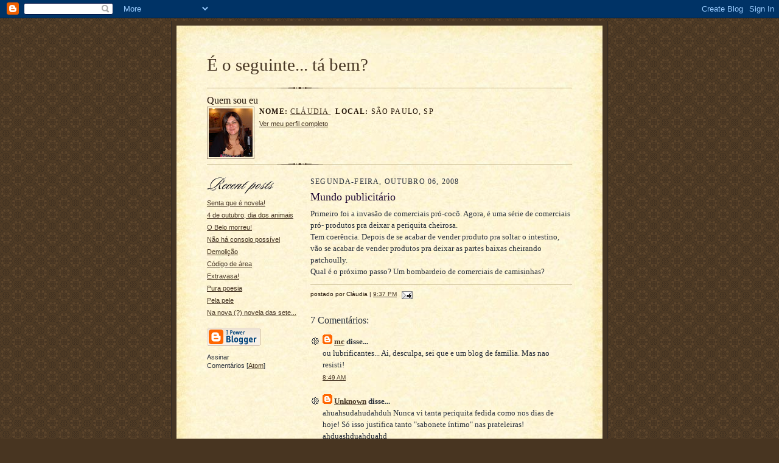

--- FILE ---
content_type: text/html; charset=UTF-8
request_url: https://eoseguinte.blogspot.com/2008/10/mundo-publicitrio.html?showComment=1223466660000
body_size: 7250
content:
<!DOCTYPE html PUBLIC "-//W3C//DTD XHTML 1.0 Strict//EN" "http://www.w3.org/TR/xhtml1/DTD/xhtml1-strict.dtd">

<html xmlns="http://www.w3.org/1999/xhtml" xml:lang="en" lang="en" dir="ltr">
<head>
  <title>É o seguinte... tá bem?: Mundo publicitário</title>

  <script type="text/javascript">(function() { (function(){function b(g){this.t={};this.tick=function(h,m,f){var n=f!=void 0?f:(new Date).getTime();this.t[h]=[n,m];if(f==void 0)try{window.console.timeStamp("CSI/"+h)}catch(q){}};this.getStartTickTime=function(){return this.t.start[0]};this.tick("start",null,g)}var a;if(window.performance)var e=(a=window.performance.timing)&&a.responseStart;var p=e>0?new b(e):new b;window.jstiming={Timer:b,load:p};if(a){var c=a.navigationStart;c>0&&e>=c&&(window.jstiming.srt=e-c)}if(a){var d=window.jstiming.load;
c>0&&e>=c&&(d.tick("_wtsrt",void 0,c),d.tick("wtsrt_","_wtsrt",e),d.tick("tbsd_","wtsrt_"))}try{a=null,window.chrome&&window.chrome.csi&&(a=Math.floor(window.chrome.csi().pageT),d&&c>0&&(d.tick("_tbnd",void 0,window.chrome.csi().startE),d.tick("tbnd_","_tbnd",c))),a==null&&window.gtbExternal&&(a=window.gtbExternal.pageT()),a==null&&window.external&&(a=window.external.pageT,d&&c>0&&(d.tick("_tbnd",void 0,window.external.startE),d.tick("tbnd_","_tbnd",c))),a&&(window.jstiming.pt=a)}catch(g){}})();window.tickAboveFold=function(b){var a=0;if(b.offsetParent){do a+=b.offsetTop;while(b=b.offsetParent)}b=a;b<=750&&window.jstiming.load.tick("aft")};var k=!1;function l(){k||(k=!0,window.jstiming.load.tick("firstScrollTime"))}window.addEventListener?window.addEventListener("scroll",l,!1):window.attachEvent("onscroll",l);
 })();</script><script type="text/javascript">function a(){var b=window.location.href,c=b.split("?");switch(c.length){case 1:return b+"?m=1";case 2:return c[1].search("(^|&)m=")>=0?null:b+"&m=1";default:return null}}var d=navigator.userAgent;if(d.indexOf("Mobile")!=-1&&d.indexOf("WebKit")!=-1&&d.indexOf("iPad")==-1||d.indexOf("Opera Mini")!=-1||d.indexOf("IEMobile")!=-1){var e=a();e&&window.location.replace(e)};
</script><meta http-equiv="Content-Type" content="text/html; charset=UTF-8" />
<meta name="generator" content="Blogger" />
<link rel="icon" type="image/vnd.microsoft.icon" href="https://www.blogger.com/favicon.ico"/>
<link rel="alternate" type="application/atom+xml" title="É o seguinte... tá bem? - Atom" href="https://eoseguinte.blogspot.com/feeds/posts/default" />
<link rel="alternate" type="application/rss+xml" title="É o seguinte... tá bem? - RSS" href="https://eoseguinte.blogspot.com/feeds/posts/default?alt=rss" />
<link rel="service.post" type="application/atom+xml" title="É o seguinte... tá bem? - Atom" href="https://www.blogger.com/feeds/15251448/posts/default" />
<link rel="alternate" type="application/atom+xml" title="É o seguinte... tá bem? - Atom" href="https://eoseguinte.blogspot.com/feeds/8793299421151785349/comments/default" />
<link rel="stylesheet" type="text/css" href="https://www.blogger.com/static/v1/v-css/1601750677-blog_controls.css"/>
<link rel="stylesheet" type="text/css" href="https://www.blogger.com/dyn-css/authorization.css?targetBlogID=15251448&zx=342b3a2e-6e5a-4fb4-894b-49ee79d88fc0"/>


  <style type="text/css">
/*
-----------------------------------------------------
Blogger Template Style Sheet
Name:     Scribe
Date:     27 Feb 2004
------------------------------------------------------ */


/* Defaults
----------------------------------------------- */
body {
	margin:0;
	padding:0;
	font-family: Georgia, Times, Times New Roman, sans-serif;
	font-size: small;
	text-align:center;
	color:#29303B;
	line-height:1.3;
	background:#483521 url("//www.blogblog.com/scribe/bg.gif") repeat;
}

blockquote {
	font-style:italic;
	padding:0 32px;
	line-height:1.6;
	margin:0 0 .6em 0;
}

p {margin:0;padding:0};

abbr, acronym {
	cursor:help;
	font-style:normal;
}
	
code {font:12px monospace;white-space:normal;color:#666;}

hr {display:none;}

img {border:0;}

/* Link styles */
a:link {color:#473624;text-decoration:underline;}
a:visited {color:#716E6C;text-decoration:underline;}
a:hover {color:#956839;text-decoration:underline;}
a:active {color:#956839;}


/* Layout
----------------------------------------------- */
@media all {
  #wrap {
            background-color:#473624;
            border-left:1px solid #332A24;
            border-right:1px solid #332A24;
            width:700px;
            margin:0 auto;
            padding:8px;
            text-align:center;
    }
  #main-top {
            width:700px;
            height:49px;
            background:#FFF3DB url("//www.blogblog.com/scribe/bg_paper_top.jpg") no-repeat top left;
            margin:0;padding:0;
            display:block;
    }
  #main-bot {
            width:700px;
            height:81px;
            background:#FFF3DB url("//www.blogblog.com/scribe/bg_paper_bot.jpg") no-repeat top left;
            margin:0;
            padding:0;
            display:block;
    }
  #main-content {
            width:700px;
            background:#FFF3DB url("//www.blogblog.com/scribe/bg_paper_mid.jpg") repeat-y;
            margin:0;
            text-align:left;
            display:block;
    }
  }
@media handheld {
  #wrap {
            width:90%;
    }
  #main-top {
            width:100%;
            background:#FFF3DB;
    }
  #main-bot {
            width:100%;
            background:#FFF3DB;
    }
  #main-content {
            width:100%;
            background:#FFF3DB;
    }
  }
#inner-wrap {
	padding:0 50px;
}
#blog-header {
	margin-bottom:12px;
}
#blog-header h1 {
	margin:0;
	padding:0 0 6px 0;
	font-size:225%;
	font-weight:normal;
	color:#612E00;
}
#blog-header h1 a:link {
	text-decoration:none;
}
#blog-header h1 a:visited {
	text-decoration:none;
	}
#blog-header h1 a:hover {
	border:0;
	text-decoration:none;
}
#blog-header p {
	margin:0;
	padding:0;
	font-style:italic;
	font-size:94%;
	line-height:1.5em;
}
div.clearer {
	clear:left;
	line-height:0;
	height:10px;
	margin-bottom:12px;
	_margin-top:-4px; /* IE Windows target */
	background:url("//www.blogblog.com/scribe/divider.gif") no-repeat bottom left;
}
@media all {
  #main {
            width:430px;
            float:right;
            padding:8px 0;
            margin:0;
    }
  #sidebar {
            width:150px;
            float:left;
            padding:8px 0;
            margin:0;
    }
  }
@media handheld {
  #main {
            width:100%;
            float:none;
    }
  #sidebar {
            width:100%;
            float:none;
    }
  }
#footer {
	clear:both;
	background:url("//www.blogblog.com/scribe/divider.gif") no-repeat top left;
	padding-top:10px;
	_padding-top:6px; /* IE Windows target */
}
#footer p {
	line-height:1.5em;
	font-family:Verdana, sans-serif;
	font-size:75%;
}


/* Typography :: Main entry
----------------------------------------------- */
h2.date-header {
	font-weight:normal;
	text-transform:uppercase;
	letter-spacing:.1em;
	font-size:90%;
	margin:0;
	padding:0;
}
.post {
	margin:8px 0 24px 0;
	line-height:1.5em;
}
h3.post-title {
	font-weight:normal;
	font-size:140%;
	color:#1B0431;
	margin:0;
	padding:0;
}
.post-body p {
	margin:0 0 .6em 0;
	}
.post-footer {
	font-family:Verdana, sans-serif;
	color:#211104;
	font-size:74%;
	border-top:1px solid #BFB186;
	padding-top:6px;
}
.post ul {
	margin:0;
	padding:0;
}
.post li {
	line-height:1.5em;
	list-style:none;
	background:url("//www.blogblog.com/scribe/list_icon.gif") no-repeat 0px .3em;
	vertical-align:top;
	padding: 0 0 .6em 17px;
	margin:0;
}


/* Typography :: Sidebar
----------------------------------------------- */
h2.sidebar-title {
	font-weight:normal;
	font-size:120%;
	margin:0;
	padding:0;
	color:#211104;
}
h2.sidebar-title img {
	margin-bottom:-4px;
	}
#sidebar ul {
	font-family:Verdana, sans-serif;
	font-size:86%;
	margin:6px 0 12px 0;
	padding:0;
}
#sidebar ul li {
	list-style: none;
	padding-bottom:6px;
	margin:0;
}
#sidebar p {
	font-family:Verdana,sans-serif;
	font-size:86%;
	margin:0 0 .6em 0;
}


/* Comments
----------------------------------------------- */
#comments {}
#comments h4 {
  font-weight:normal;
	font-size:120%;
	color:#29303B;
	margin:0;
	padding:0;
	}
#comments-block {
  line-height:1.5em;
  }
.comment-poster {
	background:url("//www.blogblog.com/scribe/list_icon.gif") no-repeat 2px .35em;
	margin:.5em 0 0;
	padding:0 0 0 20px;
	font-weight:bold;
}
.comment-body {
	margin:0;
	padding:0 0 0 20px;
}
.comment-body p {
	font-size:100%;
	margin:0 0 .2em 0;
}
.comment-timestamp {
	font-family:Verdana, sans-serif;
	color:#29303B;
	font-size:74%;
	margin:0 0 10px;
	padding:0 0 .75em 20px;
}
.comment-timestamp a:link {
	color:#473624;
	text-decoration:underline;
}
.comment-timestamp a:visited {
	color:#716E6C;
	text-decoration:underline;
}
.comment-timestamp a:hover {
	color:#956839;
	text-decoration:underline;
}
.comment-timestamp a:active {
	color:#956839;
	text-decoration:none;
}
.deleted-comment {
  font-style:italic;
  color:gray;
  }
.paging-control-container {
  float: right;
  margin: 0px 6px 0px 0px;
  font-size: 80%;
}
.unneeded-paging-control {
  visibility: hidden;
}

	
/* Profile
----------------------------------------------- */
#profile-container {
	margin-top:12px;
	padding-top:12px;
	height:auto;
	background:url("//www.blogblog.com/scribe/divider.gif") no-repeat top left;

}
.profile-datablock {
	margin:0 0 4px 0;
}
.profile-data {
	display:inline;
	margin:0;
	padding:0 8px 0 0;
	text-transform:uppercase;
	letter-spacing:.1em;
	font-size:90%;
	color:#211104;
}
.profile-img {display:inline;}
.profile-img img {
	float:left;
	margin:0 8px 0 0;
	border:1px solid #A2907D;
	padding:2px;
  }
.profile-textblock {
	font-family:Verdana, sans-serif;font-size:86%;margin:0;padding:0;
}
.profile-link {
	margin-top:5px;
	font-family:Verdana,sans-serif;
	font-size:86%;
}

/* Post photos
----------------------------------------------- */
img.post-photo {
	border:1px solid #A2907D;
	padding:4px;
}


/* Feeds
----------------------------------------------- */
#blogfeeds {
  }
#postfeeds {
	padding:0 0 12px 20px;
  }
  </style>


<meta name='google-adsense-platform-account' content='ca-host-pub-1556223355139109'/>
<meta name='google-adsense-platform-domain' content='blogspot.com'/>
<!-- --><style type="text/css">@import url(//www.blogger.com/static/v1/v-css/navbar/3334278262-classic.css);
div.b-mobile {display:none;}
</style>

</head>

<body><script type="text/javascript">
    function setAttributeOnload(object, attribute, val) {
      if(window.addEventListener) {
        window.addEventListener('load',
          function(){ object[attribute] = val; }, false);
      } else {
        window.attachEvent('onload', function(){ object[attribute] = val; });
      }
    }
  </script>
<div id="navbar-iframe-container"></div>
<script type="text/javascript" src="https://apis.google.com/js/platform.js"></script>
<script type="text/javascript">
      gapi.load("gapi.iframes:gapi.iframes.style.bubble", function() {
        if (gapi.iframes && gapi.iframes.getContext) {
          gapi.iframes.getContext().openChild({
              url: 'https://www.blogger.com/navbar/15251448?origin\x3dhttps://eoseguinte.blogspot.com',
              where: document.getElementById("navbar-iframe-container"),
              id: "navbar-iframe"
          });
        }
      });
    </script>

<!-- Outer Dark Brown Container / Centers Content -->
<div id="wrap">
	
		<!-- Top Paper Graphic -->
		<div id="main-top"></div>
		
		<!-- Main Content Area (This shows background image) -->
		<div id="main-content">
		  
		  <div id="inner-wrap">
		  
		  	<!-- Blog Header -->
		  	<div id="blog-header">
  				<h1><a href="http://eoseguinte.blogspot.com/">
	               É o seguinte... tá bem?
	               </a></h1>
  				<p></p>

			</div>
			<!-- End Blog Header -->
			
			<!-- Begin #profile-container -->
            
            <div id="profile-container"><h2 class="sidebar-title">Quem sou eu</h2>
<dl class="profile-datablock"><dt class="profile-img"><a href="https://www.blogger.com/profile/08818907486410086048"><img src="//4.bp.blogspot.com/_KmRQhNuiKS8/S6zDtFXxVrI/AAAAAAAACR4/le6gGY9YcHY/S220-s80/julho+2008.jpg" width="72" height="80" alt="Minha foto"></a></dt>
<dd class="profile-data"><strong>Nome:</strong> <a rel="author" href="https://www.blogger.com/profile/08818907486410086048"> Cl&aacute;udia </a></dd>
<dd class="profile-data"><strong>Local:</strong>  S&atilde;o Paulo, SP </dd></dl>

<p class="profile-link"><a rel="author" href="https://www.blogger.com/profile/08818907486410086048">Ver meu perfil completo</a></p></div>
			
			<!-- End #profile -->
			
			<!-- Spacer and horizontal rule -->
			<div class="clearer"></div>
			<!-- End .clearer -->

			
				<!-- Begin #sidebar :: left column :: blog archives, links -->
				<div id="sidebar">
					
					<h2 class="sidebar-title">
						<img src="//www.blogblog.com/scribe/header_recentposts.gif" alt="Leia também" width="110" height="28">
					</h2>
    
					<ul id="recently">
					    
					        <li><a href="http://eoseguinte.blogspot.com/2008/10/senta-que-novela.html">Senta que &eacute; novela!</a></li>
  					   
					        <li><a href="http://eoseguinte.blogspot.com/2008/10/4-de-outubro-dia-dos-animais.html">4 de outubro, dia dos animais</a></li>
  					   
					        <li><a href="http://eoseguinte.blogspot.com/2008/10/o-belo-morreu.html">O Belo morreu!</a></li>
  					   
					        <li><a href="http://eoseguinte.blogspot.com/2008/10/no-h-consolo-possvel.html">N&atilde;o h&aacute; consolo poss&iacute;vel</a></li>
  					   
					        <li><a href="http://eoseguinte.blogspot.com/2008/10/demolio.html">Demoli&ccedil;&atilde;o</a></li>
  					   
					        <li><a href="http://eoseguinte.blogspot.com/2008/10/cdigo-de-rea.html">C&oacute;digo de &aacute;rea</a></li>
  					   
					        <li><a href="http://eoseguinte.blogspot.com/2008/09/extravasa.html">Extravasa!</a></li>
  					   
					        <li><a href="http://eoseguinte.blogspot.com/2008/09/pura-poesia.html">Pura poesia</a></li>
  					   
					        <li><a href="http://eoseguinte.blogspot.com/2008/09/pela-pele.html">Pela pele</a></li>
  					   
					        <li><a href="http://eoseguinte.blogspot.com/2008/09/na-nova-novela-das-sete.html">Na nova (?) novela das sete...</a></li>
  					   
 				    </ul>
					
					
					
				<p><a href="//www.blogger.com/" title="Powered by Blogger"><img src="https://lh3.googleusercontent.com/blogger_img_proxy/AEn0k_uNTDDVOh93Wv_GDtD_xV6MyayRoNSbMtOZ0nKANYTlL81gepDARIV2j3eNGWj78DgF-tGJOfIgz1dUDSNmI5lkOgJQub2DpeBLGxofPloy=s0-d" alt="Powered by Blogger"></a></p>
                <p id="blogfeeds">Assinar<br />Comentários [<a target="_blank" href="https://eoseguinte.blogspot.com/feeds/posts/default" type="application/atom+xml">Atom</a>]</p>
				
				<!--
				<p>This is a paragraph of text that could go in the sidebar.</p>
				-->

				
				</div>
			
				<!-- Begin #main :: right column :: blog entry content -->
				<div id="main">

					

                       
                          <h2 class="date-header">segunda-feira, outubro 06, 2008</h2>
                       
						 
					  <!-- Begin .post -->
					  <div class="post"><a name="8793299421151785349"></a>
						 
						
                          <h3 class="post-title">
                      	 
                      	 Mundo publicitário
	                       
                          </h3>
                        
						 
						<div class="post-body">
						
						  <p><div style="clear:both;"></div>Primeiro foi a invasão de comerciais pró-cocô. Agora, é uma série de comerciais pró- produtos pra deixar a periquita cheirosa. <br />Tem coerência. Depois de se acabar de vender produto pra soltar o intestino, vão se acabar de vender produtos pra deixar as partes baixas cheirando patchoully.<br />Qual é o próximo passo? Um bombardeio de comerciais de camisinhas?<div style="clear:both; padding-bottom:0.25em"></div></p>

						</div>
						
						<p class="post-footer">postado por Cláudia | <a href="http://eoseguinte.blogspot.com/2008/10/mundo-publicitrio.html" title="permanent link">9:37 PM</a>
       <span class="item-action"><a href="https://www.blogger.com/email-post/15251448/8793299421151785349" title="Enviar esta postagem"><img class="icon-action" alt="" src="https://resources.blogblog.com/img/icon18_email.gif" height="13" width="18"/></a></span><span class="item-control blog-admin pid-2009120162"><a style="border:none;" href="https://www.blogger.com/post-edit.g?blogID=15251448&postID=8793299421151785349&from=pencil" title="Editar post"><img class="icon-action" alt="" src="https://resources.blogblog.com/img/icon18_edit_allbkg.gif" height="18" width="18"></a></span> </p>
					  
					  </div>
					  <!-- End .post -->
					  
					   <!-- Begin #comments -->
 					

  					<div id="comments">

					<a name="comments"></a>
    
                     <h4>7 Comentários:</h4>
						
						<dl id="comments-block">
              
                        
						  <dt class="comment-poster" id="c2892316403685007623"><a name="c2892316403685007623"></a>
							<span style="line-height:16px" class="comment-icon blogger-comment-icon"><img src="https://resources.blogblog.com/img/b16-rounded.gif" alt="Blogger" style="display:inline;" /></span>&nbsp;<a href="https://www.blogger.com/profile/05337469586997626747" rel="nofollow">mc</a> disse...
						  </dt>
						  <dd class="comment-body">
							<p>ou lubrificantes... Ai, desculpa, sei que e um blog de familia. Mas nao resisti!</p>
						  </dd>
						  <dd class="comment-timestamp"><a href="http://eoseguinte.blogspot.com/2008/10/mundo-publicitrio.html?showComment=1223380140000#c2892316403685007623" title="comment permalink">8:49 AM</a>
	                     <span class="item-control blog-admin pid-303969638"><a style="border:none;" href="https://www.blogger.com/comment/delete/15251448/2892316403685007623" title="Excluir comentário" ><span class="delete-comment-icon">&nbsp;</span></a></span>
	                     </dd>
                        
						  <dt class="comment-poster" id="c2526075778091113648"><a name="c2526075778091113648"></a>
							<span style="line-height:16px" class="comment-icon blogger-comment-icon"><img src="https://resources.blogblog.com/img/b16-rounded.gif" alt="Blogger" style="display:inline;" /></span>&nbsp;<a href="https://www.blogger.com/profile/04083473280874696834" rel="nofollow">Unknown</a> disse...
						  </dt>
						  <dd class="comment-body">
							<p>ahuahsudahudahduh Nunca vi tanta periquita fedida como nos dias de hoje! Só isso justifica tanto "sabonete íntimo" nas prateleiras! ahduashduahduahd<BR/>;)</p>
						  </dd>
						  <dd class="comment-timestamp"><a href="http://eoseguinte.blogspot.com/2008/10/mundo-publicitrio.html?showComment=1223383800000#c2526075778091113648" title="comment permalink">9:50 AM</a>
	                     <span class="item-control blog-admin pid-589507704"><a style="border:none;" href="https://www.blogger.com/comment/delete/15251448/2526075778091113648" title="Excluir comentário" ><span class="delete-comment-icon">&nbsp;</span></a></span>
	                     </dd>
                        
						  <dt class="comment-poster" id="c8586228683886086424"><a name="c8586228683886086424"></a>
							<span style="line-height:16px" class="comment-icon anon-comment-icon"><img src="https://resources.blogblog.com/img/anon16-rounded.gif" alt="Anonymous" style="display:inline;" /></span>&nbsp;<span class="anon-comment-author">Anônimo</span> disse...
						  </dt>
						  <dd class="comment-body">
							<p>E o Vladmir Brichta (pausa pro suspiro)falando que quando a Adriana ESteves está usando Dermacyd está pensando nele? Será que foi uma tentantiva da parte do redator de ser sutil?<BR/>Bj. Rosana</p>
						  </dd>
						  <dd class="comment-timestamp"><a href="http://eoseguinte.blogspot.com/2008/10/mundo-publicitrio.html?showComment=1223384940000#c8586228683886086424" title="comment permalink">10:09 AM</a>
	                     <span class="item-control blog-admin pid-300191567"><a style="border:none;" href="https://www.blogger.com/comment/delete/15251448/8586228683886086424" title="Excluir comentário" ><span class="delete-comment-icon">&nbsp;</span></a></span>
	                     </dd>
                        
						  <dt class="comment-poster" id="c8721045288528108179"><a name="c8721045288528108179"></a>
							<span style="line-height:16px" class="comment-icon blogger-comment-icon"><img src="https://resources.blogblog.com/img/b16-rounded.gif" alt="Blogger" style="display:inline;" /></span>&nbsp;<a href="https://www.blogger.com/profile/11562476512575187833" rel="nofollow">Renatinha</a> disse...
						  </dt>
						  <dd class="comment-body">
							<p>Clau,<BR/>vc viu que o activa cocô dá uma marinex? Junte 30 tampinhas e troque por um marinex... Marinex... Isso mesmo! Quanto custa isso? 2,50? E quanto custa 30 activa cocô? 65,00?<BR/>Não entendi ainda que vantagem mané leva...<BR/>beijo<BR/>Re</p>
						  </dd>
						  <dd class="comment-timestamp"><a href="http://eoseguinte.blogspot.com/2008/10/mundo-publicitrio.html?showComment=1223393640000#c8721045288528108179" title="comment permalink">12:34 PM</a>
	                     <span class="item-control blog-admin pid-1165746830"><a style="border:none;" href="https://www.blogger.com/comment/delete/15251448/8721045288528108179" title="Excluir comentário" ><span class="delete-comment-icon">&nbsp;</span></a></span>
	                     </dd>
                        
						  <dt class="comment-poster" id="c1198420248588477996"><a name="c1198420248588477996"></a>
							<span style="line-height:16px" class="comment-icon blogger-comment-icon"><img src="https://resources.blogblog.com/img/b16-rounded.gif" alt="Blogger" style="display:inline;" /></span>&nbsp;<a href="https://www.blogger.com/profile/08818907486410086048" rel="nofollow">Cláudia</a> disse...
						  </dt>
						  <dd class="comment-body">
							<p>Meninas, o povo tenta ser sutil mas não dá...<BR/>mc, verdade! De KY!<BR/><BR/>Re, eu como activia cocô quase todo dia, não por causa do cocô, mas porque é gostoso. Não vejo diferença alguma, mas vou passar a juntar as tampinhas pra ganhar um marinex, que a gente já gosta duma bugiganga.<BR/><BR/>beijo</p>
						  </dd>
						  <dd class="comment-timestamp"><a href="http://eoseguinte.blogspot.com/2008/10/mundo-publicitrio.html?showComment=1223411880000#c1198420248588477996" title="comment permalink">5:38 PM</a>
	                     <span class="item-control blog-admin pid-2009120162"><a style="border:none;" href="https://www.blogger.com/comment/delete/15251448/1198420248588477996" title="Excluir comentário" ><span class="delete-comment-icon">&nbsp;</span></a></span>
	                     </dd>
                        
						  <dt class="comment-poster" id="c3677153618003758294"><a name="c3677153618003758294"></a>
							<span style="line-height:16px" class="comment-icon anon-comment-icon"><img src="https://resources.blogblog.com/img/anon16-rounded.gif" alt="Anonymous" style="display:inline;" /></span>&nbsp;<span class="anon-comment-author">Anônimo</span> disse...
						  </dt>
						  <dd class="comment-body">
							<p>Tampinhas lambidas.<BR/>Bjs. Rosana.</p>
						  </dd>
						  <dd class="comment-timestamp"><a href="http://eoseguinte.blogspot.com/2008/10/mundo-publicitrio.html?showComment=1223425980000#c3677153618003758294" title="comment permalink">9:33 PM</a>
	                     <span class="item-control blog-admin pid-300191567"><a style="border:none;" href="https://www.blogger.com/comment/delete/15251448/3677153618003758294" title="Excluir comentário" ><span class="delete-comment-icon">&nbsp;</span></a></span>
	                     </dd>
                        
						  <dt class="comment-poster" id="c944652185879935041"><a name="c944652185879935041"></a>
							<span style="line-height:16px" class="comment-icon blogger-comment-icon"><img src="https://resources.blogblog.com/img/b16-rounded.gif" alt="Blogger" style="display:inline;" /></span>&nbsp;<a href="https://www.blogger.com/profile/17083896398805572632" rel="nofollow">UrbAnna</a> disse...
						  </dt>
						  <dd class="comment-body">
							<p>Hahaha... tb não entendi que vantagem a gente pode levar trocando 30 tampinhas lambidas de activia-cocô por uma marinex daqueles... Maaaasss...<BR/>Eu não tenho disciplina suficiente pra comer um activia-cocô por dia mesmo... imagina se teria para juntar as 30 tampinhas lambidas!?!?<BR/><BR/>E esses sabonetes pra periquita não costumam ser recomendados por ginecologistas... pra quê isso??? Se a mulherada tomar banho todo dia e usar um sabonete neutro eu garanto que o efeito é o mesmo!!!<BR/><BR/>Beijo<BR/>(urb)Anna</p>
						  </dd>
						  <dd class="comment-timestamp"><a href="http://eoseguinte.blogspot.com/2008/10/mundo-publicitrio.html?showComment=1223466660000#c944652185879935041" title="comment permalink">8:51 AM</a>
	                     <span class="item-control blog-admin pid-840528825"><a style="border:none;" href="https://www.blogger.com/comment/delete/15251448/944652185879935041" title="Excluir comentário" ><span class="delete-comment-icon">&nbsp;</span></a></span>
	                     </dd>
                        
              
						</dl>
	
	<p class="comment-timestamp">
    <a class="comment-link" href="https://www.blogger.com/comment/fullpage/post/15251448/8793299421151785349" onclick="window.open(this.href, 'bloggerPopup', 'toolbar=0,scrollbars=1,location=0,statusbar=1,menubar=0,resizable=1,width=400,height=450');return false;">Postar um comentário</a>
    </p>
    <p id="postfeeds">Assinar Postar comentários [<a target="_blank" href="https://eoseguinte.blogspot.com/feeds/8793299421151785349/comments/default" type="application/atom+xml">Atom</a>]</p>
    	    
    


	
	<p class="comment-timestamp">
	<a href="http://eoseguinte.blogspot.com/">&lt;&lt; Página inicial</a>
    </p>
    </div>


					  <!-- End #comments -->


					  
				</div>
		  
		  	
		  	<!-- Begin #footer :: bottom area -->
		  	<div id="footer">
		  		<p>
		  			<!-- Copyright &copy; 2004 [Your name] (plus any additional footer info) -->&nbsp;
		  		</p>
		  	</div>
		 
		</div>
		
		</div>
		<!-- End #main-content -->
		
		
		<!-- Bottom Paper Graphic -->
		<div id="main-bot"></div>
	
</div>

</body>

</html>